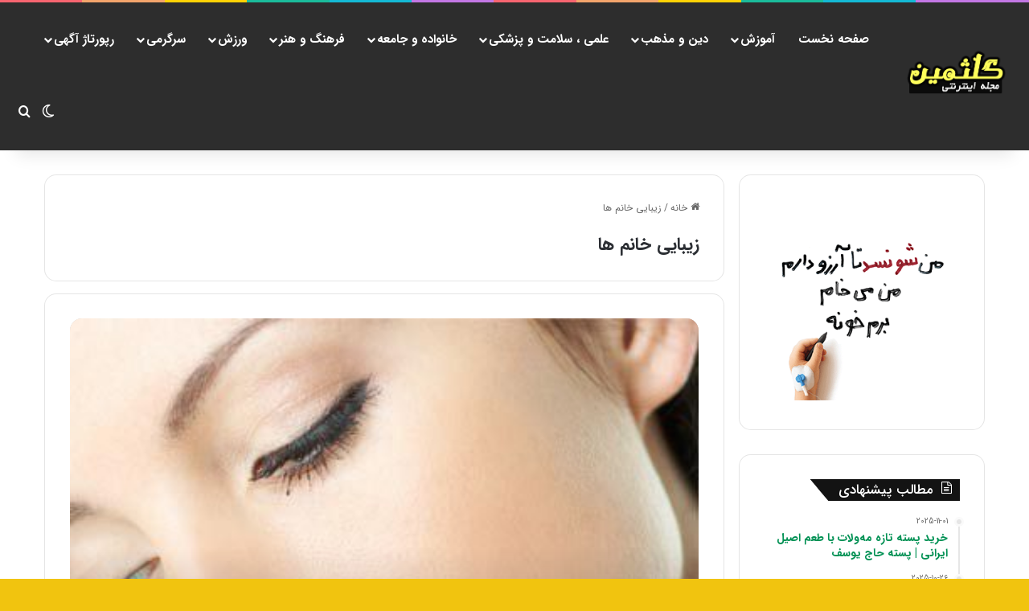

--- FILE ---
content_type: text/html; charset=UTF-8
request_url: https://golsamin.ir/tag/%D8%B2%DB%8C%D8%A8%D8%A7%DB%8C%DB%8C-%D8%AE%D8%A7%D9%86%D9%85-%D9%87%D8%A7/
body_size: 18317
content:
<!DOCTYPE html>
<html dir="rtl" lang="fa-IR" class="" data-skin="light" prefix="og: https://ogp.me/ns#">
<head>
	<meta charset="UTF-8" />
	<link rel="profile" href="https://gmpg.org/xfn/11" />
		<style>img:is([sizes="auto" i], [sizes^="auto," i]) { contain-intrinsic-size: 3000px 1500px }</style>
	
<!-- بهینه‌سازی موتور جستجو توسط Rank Math - https://rankmath.com/ -->
<title>زیبایی خانم ها | مجله اینترنتی گلثمین</title>
<meta name="robots" content="follow, index, max-snippet:-1, max-video-preview:-1, max-image-preview:large"/>
<link rel="canonical" href="https://golsamin.ir/tag/%d8%b2%db%8c%d8%a8%d8%a7%db%8c%db%8c-%d8%ae%d8%a7%d9%86%d9%85-%d9%87%d8%a7/" />
<meta property="og:locale" content="fa_IR" />
<meta property="og:type" content="article" />
<meta property="og:title" content="زیبایی خانم ها | مجله اینترنتی گلثمین" />
<meta property="og:url" content="https://golsamin.ir/tag/%d8%b2%db%8c%d8%a8%d8%a7%db%8c%db%8c-%d8%ae%d8%a7%d9%86%d9%85-%d9%87%d8%a7/" />
<meta property="og:site_name" content="مجله اینترنتی گلثمین" />
<meta name="twitter:card" content="summary_large_image" />
<meta name="twitter:title" content="زیبایی خانم ها | مجله اینترنتی گلثمین" />
<meta name="twitter:label1" content="نوشته‌ها" />
<meta name="twitter:data1" content="1" />
<!-- /افزونه سئو ورپرس Rank Math -->

<link rel="alternate" type="application/rss+xml" title="مجله اینترنتی گلثمین &raquo; خوراک" href="https://golsamin.ir/feed/" />
<link rel="alternate" type="application/rss+xml" title="مجله اینترنتی گلثمین &raquo; خوراک دیدگاه‌ها" href="https://golsamin.ir/comments/feed/" />
		<script type="text/javascript">
			try {
				if( 'undefined' != typeof localStorage ){
					var tieSkin = localStorage.getItem('tie-skin');
				}

				
				var html = document.getElementsByTagName('html')[0].classList,
						htmlSkin = 'light';

				if( html.contains('dark-skin') ){
					htmlSkin = 'dark';
				}

				if( tieSkin != null && tieSkin != htmlSkin ){
					html.add('tie-skin-inverted');
					var tieSkinInverted = true;
				}

				if( tieSkin == 'dark' ){
					html.add('dark-skin');
				}
				else if( tieSkin == 'light' ){
					html.remove( 'dark-skin' );
				}
				
			} catch(e) { console.log( e ) }

		</script>
		<link rel="alternate" type="application/rss+xml" title="مجله اینترنتی گلثمین &raquo; زیبایی خانم ها خوراک برچسب" href="https://golsamin.ir/tag/%d8%b2%db%8c%d8%a8%d8%a7%db%8c%db%8c-%d8%ae%d8%a7%d9%86%d9%85-%d9%87%d8%a7/feed/" />

		<style type="text/css">
			:root{				
			--tie-preset-gradient-1: linear-gradient(135deg, rgba(6, 147, 227, 1) 0%, rgb(155, 81, 224) 100%);
			--tie-preset-gradient-2: linear-gradient(135deg, rgb(122, 220, 180) 0%, rgb(0, 208, 130) 100%);
			--tie-preset-gradient-3: linear-gradient(135deg, rgba(252, 185, 0, 1) 0%, rgba(255, 105, 0, 1) 100%);
			--tie-preset-gradient-4: linear-gradient(135deg, rgba(255, 105, 0, 1) 0%, rgb(207, 46, 46) 100%);
			--tie-preset-gradient-5: linear-gradient(135deg, rgb(238, 238, 238) 0%, rgb(169, 184, 195) 100%);
			--tie-preset-gradient-6: linear-gradient(135deg, rgb(74, 234, 220) 0%, rgb(151, 120, 209) 20%, rgb(207, 42, 186) 40%, rgb(238, 44, 130) 60%, rgb(251, 105, 98) 80%, rgb(254, 248, 76) 100%);
			--tie-preset-gradient-7: linear-gradient(135deg, rgb(255, 206, 236) 0%, rgb(152, 150, 240) 100%);
			--tie-preset-gradient-8: linear-gradient(135deg, rgb(254, 205, 165) 0%, rgb(254, 45, 45) 50%, rgb(107, 0, 62) 100%);
			--tie-preset-gradient-9: linear-gradient(135deg, rgb(255, 203, 112) 0%, rgb(199, 81, 192) 50%, rgb(65, 88, 208) 100%);
			--tie-preset-gradient-10: linear-gradient(135deg, rgb(255, 245, 203) 0%, rgb(182, 227, 212) 50%, rgb(51, 167, 181) 100%);
			--tie-preset-gradient-11: linear-gradient(135deg, rgb(202, 248, 128) 0%, rgb(113, 206, 126) 100%);
			--tie-preset-gradient-12: linear-gradient(135deg, rgb(2, 3, 129) 0%, rgb(40, 116, 252) 100%);
			--tie-preset-gradient-13: linear-gradient(135deg, #4D34FA, #ad34fa);
			--tie-preset-gradient-14: linear-gradient(135deg, #0057FF, #31B5FF);
			--tie-preset-gradient-15: linear-gradient(135deg, #FF007A, #FF81BD);
			--tie-preset-gradient-16: linear-gradient(135deg, #14111E, #4B4462);
			--tie-preset-gradient-17: linear-gradient(135deg, #F32758, #FFC581);

			
					--main-nav-background: #1f2024;
					--main-nav-secondry-background: rgba(0,0,0,0.2);
					--main-nav-primary-color: #0088ff;
					--main-nav-contrast-primary-color: #FFFFFF;
					--main-nav-text-color: #FFFFFF;
					--main-nav-secondry-text-color: rgba(225,255,255,0.5);
					--main-nav-main-border-color: rgba(255,255,255,0.07);
					--main-nav-secondry-border-color: rgba(255,255,255,0.04);
				--tie-buttons-radius: 8px;
			}
		</style>
	<meta name="viewport" content="width=device-width, initial-scale=1.0" /><script type="text/javascript">
/* <![CDATA[ */
window._wpemojiSettings = {"baseUrl":"https:\/\/s.w.org\/images\/core\/emoji\/16.0.1\/72x72\/","ext":".png","svgUrl":"https:\/\/s.w.org\/images\/core\/emoji\/16.0.1\/svg\/","svgExt":".svg","source":{"concatemoji":"https:\/\/golsamin.ir\/wp-includes\/js\/wp-emoji-release.min.js?ver=6.8.3"}};
/*! This file is auto-generated */
!function(s,n){var o,i,e;function c(e){try{var t={supportTests:e,timestamp:(new Date).valueOf()};sessionStorage.setItem(o,JSON.stringify(t))}catch(e){}}function p(e,t,n){e.clearRect(0,0,e.canvas.width,e.canvas.height),e.fillText(t,0,0);var t=new Uint32Array(e.getImageData(0,0,e.canvas.width,e.canvas.height).data),a=(e.clearRect(0,0,e.canvas.width,e.canvas.height),e.fillText(n,0,0),new Uint32Array(e.getImageData(0,0,e.canvas.width,e.canvas.height).data));return t.every(function(e,t){return e===a[t]})}function u(e,t){e.clearRect(0,0,e.canvas.width,e.canvas.height),e.fillText(t,0,0);for(var n=e.getImageData(16,16,1,1),a=0;a<n.data.length;a++)if(0!==n.data[a])return!1;return!0}function f(e,t,n,a){switch(t){case"flag":return n(e,"\ud83c\udff3\ufe0f\u200d\u26a7\ufe0f","\ud83c\udff3\ufe0f\u200b\u26a7\ufe0f")?!1:!n(e,"\ud83c\udde8\ud83c\uddf6","\ud83c\udde8\u200b\ud83c\uddf6")&&!n(e,"\ud83c\udff4\udb40\udc67\udb40\udc62\udb40\udc65\udb40\udc6e\udb40\udc67\udb40\udc7f","\ud83c\udff4\u200b\udb40\udc67\u200b\udb40\udc62\u200b\udb40\udc65\u200b\udb40\udc6e\u200b\udb40\udc67\u200b\udb40\udc7f");case"emoji":return!a(e,"\ud83e\udedf")}return!1}function g(e,t,n,a){var r="undefined"!=typeof WorkerGlobalScope&&self instanceof WorkerGlobalScope?new OffscreenCanvas(300,150):s.createElement("canvas"),o=r.getContext("2d",{willReadFrequently:!0}),i=(o.textBaseline="top",o.font="600 32px Arial",{});return e.forEach(function(e){i[e]=t(o,e,n,a)}),i}function t(e){var t=s.createElement("script");t.src=e,t.defer=!0,s.head.appendChild(t)}"undefined"!=typeof Promise&&(o="wpEmojiSettingsSupports",i=["flag","emoji"],n.supports={everything:!0,everythingExceptFlag:!0},e=new Promise(function(e){s.addEventListener("DOMContentLoaded",e,{once:!0})}),new Promise(function(t){var n=function(){try{var e=JSON.parse(sessionStorage.getItem(o));if("object"==typeof e&&"number"==typeof e.timestamp&&(new Date).valueOf()<e.timestamp+604800&&"object"==typeof e.supportTests)return e.supportTests}catch(e){}return null}();if(!n){if("undefined"!=typeof Worker&&"undefined"!=typeof OffscreenCanvas&&"undefined"!=typeof URL&&URL.createObjectURL&&"undefined"!=typeof Blob)try{var e="postMessage("+g.toString()+"("+[JSON.stringify(i),f.toString(),p.toString(),u.toString()].join(",")+"));",a=new Blob([e],{type:"text/javascript"}),r=new Worker(URL.createObjectURL(a),{name:"wpTestEmojiSupports"});return void(r.onmessage=function(e){c(n=e.data),r.terminate(),t(n)})}catch(e){}c(n=g(i,f,p,u))}t(n)}).then(function(e){for(var t in e)n.supports[t]=e[t],n.supports.everything=n.supports.everything&&n.supports[t],"flag"!==t&&(n.supports.everythingExceptFlag=n.supports.everythingExceptFlag&&n.supports[t]);n.supports.everythingExceptFlag=n.supports.everythingExceptFlag&&!n.supports.flag,n.DOMReady=!1,n.readyCallback=function(){n.DOMReady=!0}}).then(function(){return e}).then(function(){var e;n.supports.everything||(n.readyCallback(),(e=n.source||{}).concatemoji?t(e.concatemoji):e.wpemoji&&e.twemoji&&(t(e.twemoji),t(e.wpemoji)))}))}((window,document),window._wpemojiSettings);
/* ]]> */
</script>
<style id='wp-emoji-styles-inline-css' type='text/css'>

	img.wp-smiley, img.emoji {
		display: inline !important;
		border: none !important;
		box-shadow: none !important;
		height: 1em !important;
		width: 1em !important;
		margin: 0 0.07em !important;
		vertical-align: -0.1em !important;
		background: none !important;
		padding: 0 !important;
	}
</style>
<link rel='stylesheet' id='wp-block-library-rtl-css' href='https://golsamin.ir/wp-includes/css/dist/block-library/style-rtl.min.css?ver=6.8.3' type='text/css' media='all' />
<style id='wp-block-library-theme-inline-css' type='text/css'>
.wp-block-audio :where(figcaption){color:#555;font-size:13px;text-align:center}.is-dark-theme .wp-block-audio :where(figcaption){color:#ffffffa6}.wp-block-audio{margin:0 0 1em}.wp-block-code{border:1px solid #ccc;border-radius:4px;font-family:Menlo,Consolas,monaco,monospace;padding:.8em 1em}.wp-block-embed :where(figcaption){color:#555;font-size:13px;text-align:center}.is-dark-theme .wp-block-embed :where(figcaption){color:#ffffffa6}.wp-block-embed{margin:0 0 1em}.blocks-gallery-caption{color:#555;font-size:13px;text-align:center}.is-dark-theme .blocks-gallery-caption{color:#ffffffa6}:root :where(.wp-block-image figcaption){color:#555;font-size:13px;text-align:center}.is-dark-theme :root :where(.wp-block-image figcaption){color:#ffffffa6}.wp-block-image{margin:0 0 1em}.wp-block-pullquote{border-bottom:4px solid;border-top:4px solid;color:currentColor;margin-bottom:1.75em}.wp-block-pullquote cite,.wp-block-pullquote footer,.wp-block-pullquote__citation{color:currentColor;font-size:.8125em;font-style:normal;text-transform:uppercase}.wp-block-quote{border-left:.25em solid;margin:0 0 1.75em;padding-left:1em}.wp-block-quote cite,.wp-block-quote footer{color:currentColor;font-size:.8125em;font-style:normal;position:relative}.wp-block-quote:where(.has-text-align-right){border-left:none;border-right:.25em solid;padding-left:0;padding-right:1em}.wp-block-quote:where(.has-text-align-center){border:none;padding-left:0}.wp-block-quote.is-large,.wp-block-quote.is-style-large,.wp-block-quote:where(.is-style-plain){border:none}.wp-block-search .wp-block-search__label{font-weight:700}.wp-block-search__button{border:1px solid #ccc;padding:.375em .625em}:where(.wp-block-group.has-background){padding:1.25em 2.375em}.wp-block-separator.has-css-opacity{opacity:.4}.wp-block-separator{border:none;border-bottom:2px solid;margin-left:auto;margin-right:auto}.wp-block-separator.has-alpha-channel-opacity{opacity:1}.wp-block-separator:not(.is-style-wide):not(.is-style-dots){width:100px}.wp-block-separator.has-background:not(.is-style-dots){border-bottom:none;height:1px}.wp-block-separator.has-background:not(.is-style-wide):not(.is-style-dots){height:2px}.wp-block-table{margin:0 0 1em}.wp-block-table td,.wp-block-table th{word-break:normal}.wp-block-table :where(figcaption){color:#555;font-size:13px;text-align:center}.is-dark-theme .wp-block-table :where(figcaption){color:#ffffffa6}.wp-block-video :where(figcaption){color:#555;font-size:13px;text-align:center}.is-dark-theme .wp-block-video :where(figcaption){color:#ffffffa6}.wp-block-video{margin:0 0 1em}:root :where(.wp-block-template-part.has-background){margin-bottom:0;margin-top:0;padding:1.25em 2.375em}
</style>
<style id='classic-theme-styles-inline-css' type='text/css'>
/*! This file is auto-generated */
.wp-block-button__link{color:#fff;background-color:#32373c;border-radius:9999px;box-shadow:none;text-decoration:none;padding:calc(.667em + 2px) calc(1.333em + 2px);font-size:1.125em}.wp-block-file__button{background:#32373c;color:#fff;text-decoration:none}
</style>
<style id='global-styles-inline-css' type='text/css'>
:root{--wp--preset--aspect-ratio--square: 1;--wp--preset--aspect-ratio--4-3: 4/3;--wp--preset--aspect-ratio--3-4: 3/4;--wp--preset--aspect-ratio--3-2: 3/2;--wp--preset--aspect-ratio--2-3: 2/3;--wp--preset--aspect-ratio--16-9: 16/9;--wp--preset--aspect-ratio--9-16: 9/16;--wp--preset--color--black: #000000;--wp--preset--color--cyan-bluish-gray: #abb8c3;--wp--preset--color--white: #ffffff;--wp--preset--color--pale-pink: #f78da7;--wp--preset--color--vivid-red: #cf2e2e;--wp--preset--color--luminous-vivid-orange: #ff6900;--wp--preset--color--luminous-vivid-amber: #fcb900;--wp--preset--color--light-green-cyan: #7bdcb5;--wp--preset--color--vivid-green-cyan: #00d084;--wp--preset--color--pale-cyan-blue: #8ed1fc;--wp--preset--color--vivid-cyan-blue: #0693e3;--wp--preset--color--vivid-purple: #9b51e0;--wp--preset--color--global-color: #f78d02;--wp--preset--gradient--vivid-cyan-blue-to-vivid-purple: linear-gradient(135deg,rgba(6,147,227,1) 0%,rgb(155,81,224) 100%);--wp--preset--gradient--light-green-cyan-to-vivid-green-cyan: linear-gradient(135deg,rgb(122,220,180) 0%,rgb(0,208,130) 100%);--wp--preset--gradient--luminous-vivid-amber-to-luminous-vivid-orange: linear-gradient(135deg,rgba(252,185,0,1) 0%,rgba(255,105,0,1) 100%);--wp--preset--gradient--luminous-vivid-orange-to-vivid-red: linear-gradient(135deg,rgba(255,105,0,1) 0%,rgb(207,46,46) 100%);--wp--preset--gradient--very-light-gray-to-cyan-bluish-gray: linear-gradient(135deg,rgb(238,238,238) 0%,rgb(169,184,195) 100%);--wp--preset--gradient--cool-to-warm-spectrum: linear-gradient(135deg,rgb(74,234,220) 0%,rgb(151,120,209) 20%,rgb(207,42,186) 40%,rgb(238,44,130) 60%,rgb(251,105,98) 80%,rgb(254,248,76) 100%);--wp--preset--gradient--blush-light-purple: linear-gradient(135deg,rgb(255,206,236) 0%,rgb(152,150,240) 100%);--wp--preset--gradient--blush-bordeaux: linear-gradient(135deg,rgb(254,205,165) 0%,rgb(254,45,45) 50%,rgb(107,0,62) 100%);--wp--preset--gradient--luminous-dusk: linear-gradient(135deg,rgb(255,203,112) 0%,rgb(199,81,192) 50%,rgb(65,88,208) 100%);--wp--preset--gradient--pale-ocean: linear-gradient(135deg,rgb(255,245,203) 0%,rgb(182,227,212) 50%,rgb(51,167,181) 100%);--wp--preset--gradient--electric-grass: linear-gradient(135deg,rgb(202,248,128) 0%,rgb(113,206,126) 100%);--wp--preset--gradient--midnight: linear-gradient(135deg,rgb(2,3,129) 0%,rgb(40,116,252) 100%);--wp--preset--font-size--small: 13px;--wp--preset--font-size--medium: 20px;--wp--preset--font-size--large: 36px;--wp--preset--font-size--x-large: 42px;--wp--preset--spacing--20: 0.44rem;--wp--preset--spacing--30: 0.67rem;--wp--preset--spacing--40: 1rem;--wp--preset--spacing--50: 1.5rem;--wp--preset--spacing--60: 2.25rem;--wp--preset--spacing--70: 3.38rem;--wp--preset--spacing--80: 5.06rem;--wp--preset--shadow--natural: 6px 6px 9px rgba(0, 0, 0, 0.2);--wp--preset--shadow--deep: 12px 12px 50px rgba(0, 0, 0, 0.4);--wp--preset--shadow--sharp: 6px 6px 0px rgba(0, 0, 0, 0.2);--wp--preset--shadow--outlined: 6px 6px 0px -3px rgba(255, 255, 255, 1), 6px 6px rgba(0, 0, 0, 1);--wp--preset--shadow--crisp: 6px 6px 0px rgba(0, 0, 0, 1);}:where(.is-layout-flex){gap: 0.5em;}:where(.is-layout-grid){gap: 0.5em;}body .is-layout-flex{display: flex;}.is-layout-flex{flex-wrap: wrap;align-items: center;}.is-layout-flex > :is(*, div){margin: 0;}body .is-layout-grid{display: grid;}.is-layout-grid > :is(*, div){margin: 0;}:where(.wp-block-columns.is-layout-flex){gap: 2em;}:where(.wp-block-columns.is-layout-grid){gap: 2em;}:where(.wp-block-post-template.is-layout-flex){gap: 1.25em;}:where(.wp-block-post-template.is-layout-grid){gap: 1.25em;}.has-black-color{color: var(--wp--preset--color--black) !important;}.has-cyan-bluish-gray-color{color: var(--wp--preset--color--cyan-bluish-gray) !important;}.has-white-color{color: var(--wp--preset--color--white) !important;}.has-pale-pink-color{color: var(--wp--preset--color--pale-pink) !important;}.has-vivid-red-color{color: var(--wp--preset--color--vivid-red) !important;}.has-luminous-vivid-orange-color{color: var(--wp--preset--color--luminous-vivid-orange) !important;}.has-luminous-vivid-amber-color{color: var(--wp--preset--color--luminous-vivid-amber) !important;}.has-light-green-cyan-color{color: var(--wp--preset--color--light-green-cyan) !important;}.has-vivid-green-cyan-color{color: var(--wp--preset--color--vivid-green-cyan) !important;}.has-pale-cyan-blue-color{color: var(--wp--preset--color--pale-cyan-blue) !important;}.has-vivid-cyan-blue-color{color: var(--wp--preset--color--vivid-cyan-blue) !important;}.has-vivid-purple-color{color: var(--wp--preset--color--vivid-purple) !important;}.has-black-background-color{background-color: var(--wp--preset--color--black) !important;}.has-cyan-bluish-gray-background-color{background-color: var(--wp--preset--color--cyan-bluish-gray) !important;}.has-white-background-color{background-color: var(--wp--preset--color--white) !important;}.has-pale-pink-background-color{background-color: var(--wp--preset--color--pale-pink) !important;}.has-vivid-red-background-color{background-color: var(--wp--preset--color--vivid-red) !important;}.has-luminous-vivid-orange-background-color{background-color: var(--wp--preset--color--luminous-vivid-orange) !important;}.has-luminous-vivid-amber-background-color{background-color: var(--wp--preset--color--luminous-vivid-amber) !important;}.has-light-green-cyan-background-color{background-color: var(--wp--preset--color--light-green-cyan) !important;}.has-vivid-green-cyan-background-color{background-color: var(--wp--preset--color--vivid-green-cyan) !important;}.has-pale-cyan-blue-background-color{background-color: var(--wp--preset--color--pale-cyan-blue) !important;}.has-vivid-cyan-blue-background-color{background-color: var(--wp--preset--color--vivid-cyan-blue) !important;}.has-vivid-purple-background-color{background-color: var(--wp--preset--color--vivid-purple) !important;}.has-black-border-color{border-color: var(--wp--preset--color--black) !important;}.has-cyan-bluish-gray-border-color{border-color: var(--wp--preset--color--cyan-bluish-gray) !important;}.has-white-border-color{border-color: var(--wp--preset--color--white) !important;}.has-pale-pink-border-color{border-color: var(--wp--preset--color--pale-pink) !important;}.has-vivid-red-border-color{border-color: var(--wp--preset--color--vivid-red) !important;}.has-luminous-vivid-orange-border-color{border-color: var(--wp--preset--color--luminous-vivid-orange) !important;}.has-luminous-vivid-amber-border-color{border-color: var(--wp--preset--color--luminous-vivid-amber) !important;}.has-light-green-cyan-border-color{border-color: var(--wp--preset--color--light-green-cyan) !important;}.has-vivid-green-cyan-border-color{border-color: var(--wp--preset--color--vivid-green-cyan) !important;}.has-pale-cyan-blue-border-color{border-color: var(--wp--preset--color--pale-cyan-blue) !important;}.has-vivid-cyan-blue-border-color{border-color: var(--wp--preset--color--vivid-cyan-blue) !important;}.has-vivid-purple-border-color{border-color: var(--wp--preset--color--vivid-purple) !important;}.has-vivid-cyan-blue-to-vivid-purple-gradient-background{background: var(--wp--preset--gradient--vivid-cyan-blue-to-vivid-purple) !important;}.has-light-green-cyan-to-vivid-green-cyan-gradient-background{background: var(--wp--preset--gradient--light-green-cyan-to-vivid-green-cyan) !important;}.has-luminous-vivid-amber-to-luminous-vivid-orange-gradient-background{background: var(--wp--preset--gradient--luminous-vivid-amber-to-luminous-vivid-orange) !important;}.has-luminous-vivid-orange-to-vivid-red-gradient-background{background: var(--wp--preset--gradient--luminous-vivid-orange-to-vivid-red) !important;}.has-very-light-gray-to-cyan-bluish-gray-gradient-background{background: var(--wp--preset--gradient--very-light-gray-to-cyan-bluish-gray) !important;}.has-cool-to-warm-spectrum-gradient-background{background: var(--wp--preset--gradient--cool-to-warm-spectrum) !important;}.has-blush-light-purple-gradient-background{background: var(--wp--preset--gradient--blush-light-purple) !important;}.has-blush-bordeaux-gradient-background{background: var(--wp--preset--gradient--blush-bordeaux) !important;}.has-luminous-dusk-gradient-background{background: var(--wp--preset--gradient--luminous-dusk) !important;}.has-pale-ocean-gradient-background{background: var(--wp--preset--gradient--pale-ocean) !important;}.has-electric-grass-gradient-background{background: var(--wp--preset--gradient--electric-grass) !important;}.has-midnight-gradient-background{background: var(--wp--preset--gradient--midnight) !important;}.has-small-font-size{font-size: var(--wp--preset--font-size--small) !important;}.has-medium-font-size{font-size: var(--wp--preset--font-size--medium) !important;}.has-large-font-size{font-size: var(--wp--preset--font-size--large) !important;}.has-x-large-font-size{font-size: var(--wp--preset--font-size--x-large) !important;}
:where(.wp-block-post-template.is-layout-flex){gap: 1.25em;}:where(.wp-block-post-template.is-layout-grid){gap: 1.25em;}
:where(.wp-block-columns.is-layout-flex){gap: 2em;}:where(.wp-block-columns.is-layout-grid){gap: 2em;}
:root :where(.wp-block-pullquote){font-size: 1.5em;line-height: 1.6;}
</style>
<link rel='stylesheet' id='kk-star-ratings-css' href='https://golsamin.ir/wp-content/plugins/kk-star-ratings/src/core/public/css/kk-star-ratings.min.css?ver=5.4.10.2' type='text/css' media='all' />
<link rel='stylesheet' id='tie-css-base-css' href='https://golsamin.ir/wp-content/themes/jannah/assets/css/base.min.css?ver=7.6.0' type='text/css' media='all' />
<link rel='stylesheet' id='tie-css-styles-css' href='https://golsamin.ir/wp-content/themes/jannah/assets/css/style.min.css?ver=7.6.0' type='text/css' media='all' />
<link rel='stylesheet' id='tie-css-widgets-css' href='https://golsamin.ir/wp-content/themes/jannah/assets/css/widgets.min.css?ver=7.6.0' type='text/css' media='all' />
<link rel='stylesheet' id='tie-css-helpers-css' href='https://golsamin.ir/wp-content/themes/jannah/assets/css/helpers.min.css?ver=7.6.0' type='text/css' media='all' />
<link rel='stylesheet' id='tie-fontawesome5-css' href='https://golsamin.ir/wp-content/themes/jannah/assets/css/fontawesome.css?ver=7.6.0' type='text/css' media='all' />
<link rel='stylesheet' id='tie-css-ilightbox-css' href='https://golsamin.ir/wp-content/themes/jannah/assets/ilightbox/dark-skin/skin.css?ver=7.6.0' type='text/css' media='all' />
<style id='tie-css-ilightbox-inline-css' type='text/css'>
body{font-size: 15px;}#logo.text-logo .logo-text{font-size: 25px;}#top-nav .top-menu > ul > li > a{font-size: 15px;}#main-nav .main-menu > ul > li > a{font-size: 15px;}#mobile-menu li a{font-size: 15px;}.breaking .breaking-title{font-size: 14px;}.ticker-wrapper .ticker-content{font-size: 14px;}body .button,body [type="submit"]{font-size: 15px;}#breadcrumb{font-size: 12px;}.post-cat{font-size: 16px;}.entry-header h1.entry-title{font-size: 22px;font-weight: 700;}h1.page-title{font-size: 22px;font-weight: 700;}#the-post .entry-content,#the-post .entry-content p{font-size: 16px;font-weight: 400;}.entry h1{font-size: 20px;font-weight: 600;}.entry h2{font-size: 20px;font-weight: 600;}.entry h3{font-size: 20px;font-weight: 600;text-transform: uppercase;}.entry h4{font-size: 18px;font-weight: 600;}.entry h5{font-size: 18px;}.entry h6{font-size: 17px;}#tie-wrapper .widget-title .the-subtitle,#tie-wrapper #comments-title,#tie-wrapper .comment-reply-title,#tie-wrapper .woocommerce-tabs .panel h2,#tie-wrapper .related.products h2,#tie-wrapper #bbpress-forums #new-post > fieldset.bbp-form > legend,#tie-wrapper .entry-content .review-box-header{font-size: 17px;font-weight: 500;}#tie-wrapper .media-page-layout .thumb-title,#tie-wrapper .mag-box.full-width-img-news-box .posts-items>li .post-title,#tie-wrapper .miscellaneous-box .posts-items>li:first-child .post-title,#tie-wrapper .big-thumb-left-box .posts-items li:first-child .post-title{font-size: 15px;}#tie-wrapper .mag-box.wide-post-box .posts-items>li:nth-child(n) .post-title,#tie-wrapper .mag-box.big-post-left-box li:first-child .post-title,#tie-wrapper .mag-box.big-post-top-box li:first-child .post-title,#tie-wrapper .mag-box.half-box li:first-child .post-title,#tie-wrapper .mag-box.big-posts-box .posts-items>li:nth-child(n) .post-title,#tie-wrapper .mag-box.mini-posts-box .posts-items>li:nth-child(n) .post-title,#tie-wrapper .mag-box.latest-poroducts-box .products .product h2{font-size: 15px;font-weight: 600;}#tie-wrapper .mag-box.big-post-left-box li:not(:first-child) .post-title,#tie-wrapper .mag-box.big-post-top-box li:not(:first-child) .post-title,#tie-wrapper .mag-box.half-box li:not(:first-child) .post-title,#tie-wrapper .mag-box.big-thumb-left-box li:not(:first-child) .post-title,#tie-wrapper .mag-box.scrolling-box .slide .post-title,#tie-wrapper .mag-box.miscellaneous-box li:not(:first-child) .post-title{font-size: 16px;font-weight: 500;}@media (min-width: 992px){.full-width .fullwidth-slider-wrapper .thumb-overlay .thumb-content .thumb-title,.full-width .wide-next-prev-slider-wrapper .thumb-overlay .thumb-content .thumb-title,.full-width .wide-slider-with-navfor-wrapper .thumb-overlay .thumb-content .thumb-title,.full-width .boxed-slider-wrapper .thumb-overlay .thumb-title{font-size: 14px;}}@media (min-width: 992px){.has-sidebar .fullwidth-slider-wrapper .thumb-overlay .thumb-content .thumb-title,.has-sidebar .wide-next-prev-slider-wrapper .thumb-overlay .thumb-content .thumb-title,.has-sidebar .wide-slider-with-navfor-wrapper .thumb-overlay .thumb-content .thumb-title,.has-sidebar .boxed-slider-wrapper .thumb-overlay .thumb-title{font-size: 14px;}}@media (min-width: 768px){#tie-wrapper .main-slider.grid-3-slides .slide .grid-item:nth-child(1) .thumb-title,#tie-wrapper .main-slider.grid-5-first-big .slide .grid-item:nth-child(1) .thumb-title,#tie-wrapper .main-slider.grid-5-big-centerd .slide .grid-item:nth-child(1) .thumb-title,#tie-wrapper .main-slider.grid-4-big-first-half-second .slide .grid-item:nth-child(1) .thumb-title,#tie-wrapper .main-slider.grid-2-big .thumb-overlay .thumb-title,#tie-wrapper .wide-slider-three-slids-wrapper .thumb-title{font-size: 14px;}}@media (min-width: 768px){#tie-wrapper .boxed-slider-three-slides-wrapper .slide .thumb-title,#tie-wrapper .grid-3-slides .slide .grid-item:nth-child(n+2) .thumb-title,#tie-wrapper .grid-5-first-big .slide .grid-item:nth-child(n+2) .thumb-title,#tie-wrapper .grid-5-big-centerd .slide .grid-item:nth-child(n+2) .thumb-title,#tie-wrapper .grid-4-big-first-half-second .slide .grid-item:nth-child(n+2) .thumb-title,#tie-wrapper .grid-5-in-rows .grid-item:nth-child(n) .thumb-overlay .thumb-title,#tie-wrapper .main-slider.grid-4-slides .thumb-overlay .thumb-title,#tie-wrapper .grid-6-slides .thumb-overlay .thumb-title,#tie-wrapper .boxed-four-taller-slider .slide .thumb-title{font-size: 15px;font-weight: 600;}}#tie-body{background-color: #f1c40f;background-image: -webkit-linear-gradient(45deg,#f1c40f,#2ecc71);background-image: linear-gradient(45deg,#f1c40f,#2ecc71);background-image: url(https://golsamin.ir/wp-content/themes/jannah/assets/images/patterns/body-bg8.png);}:root:root{--brand-color: #f78d02;--dark-brand-color: #c55b00;--bright-color: #FFFFFF;--base-color: #2c2f34;}#reading-position-indicator{box-shadow: 0 0 10px rgba( 247,141,2,0.7);}:root:root{--brand-color: #f78d02;--dark-brand-color: #c55b00;--bright-color: #FFFFFF;--base-color: #2c2f34;}#reading-position-indicator{box-shadow: 0 0 10px rgba( 247,141,2,0.7);}.main-slider .slide-bg,.main-slider .slide{background-position: center center;}a,body .entry a,.dark-skin body .entry a,.comment-list .comment-content a{color: #009154;}#header-notification-bar{background: var( --tie-preset-gradient-13 );}#header-notification-bar{--tie-buttons-color: #FFFFFF;--tie-buttons-border-color: #FFFFFF;--tie-buttons-hover-color: #e1e1e1;--tie-buttons-hover-text: #000000;}#header-notification-bar{--tie-buttons-text: #000000;}#top-nav,#top-nav .sub-menu,#top-nav .comp-sub-menu,#top-nav .ticker-content,#top-nav .ticker-swipe,.top-nav-boxed #top-nav .topbar-wrapper,.top-nav-dark .top-menu ul,#autocomplete-suggestions.search-in-top-nav{background-color : #fbfbfb;}#top-nav *,#autocomplete-suggestions.search-in-top-nav{border-color: rgba( #000000,0.08);}#top-nav .icon-basecloud-bg:after{color: #fbfbfb;}#top-nav a:not(:hover),#top-nav input,#top-nav #search-submit,#top-nav .fa-spinner,#top-nav .dropdown-social-icons li a span,#top-nav .components > li .social-link:not(:hover) span,#autocomplete-suggestions.search-in-top-nav a{color: #838383;}#top-nav input::-moz-placeholder{color: #838383;}#top-nav input:-moz-placeholder{color: #838383;}#top-nav input:-ms-input-placeholder{color: #838383;}#top-nav input::-webkit-input-placeholder{color: #838383;}#top-nav,.search-in-top-nav{--tie-buttons-color: #000000;--tie-buttons-border-color: #000000;--tie-buttons-text: #FFFFFF;--tie-buttons-hover-color: #000000;}#top-nav a:hover,#top-nav .menu li:hover > a,#top-nav .menu > .tie-current-menu > a,#top-nav .components > li:hover > a,#top-nav .components #search-submit:hover,#autocomplete-suggestions.search-in-top-nav .post-title a:hover{color: #000000;}#top-nav,#top-nav .comp-sub-menu,#top-nav .tie-weather-widget{color: #838383;}#autocomplete-suggestions.search-in-top-nav .post-meta,#autocomplete-suggestions.search-in-top-nav .post-meta a:not(:hover){color: rgba( 131,131,131,0.7 );}#top-nav .weather-icon .icon-cloud,#top-nav .weather-icon .icon-basecloud-bg,#top-nav .weather-icon .icon-cloud-behind{color: #838383 !important;}#main-nav,#main-nav .menu-sub-content,#main-nav .comp-sub-menu,#main-nav ul.cats-vertical li a.is-active,#main-nav ul.cats-vertical li a:hover,#autocomplete-suggestions.search-in-main-nav{background-color: #2d2d2d;}#main-nav{border-width: 0;}#theme-header #main-nav:not(.fixed-nav){bottom: 0;}#main-nav .icon-basecloud-bg:after{color: #2d2d2d;}#autocomplete-suggestions.search-in-main-nav{border-color: rgba(255,255,255,0.07);}.main-nav-boxed #main-nav .main-menu-wrapper{border-width: 0;}#main-nav a:not(:hover),#main-nav a.social-link:not(:hover) span,#main-nav .dropdown-social-icons li a span,#autocomplete-suggestions.search-in-main-nav a{color: #ffffff;}.main-nav,.search-in-main-nav{--main-nav-primary-color: #f78d02;--tie-buttons-color: #f78d02;--tie-buttons-border-color: #f78d02;--tie-buttons-text: #FFFFFF;--tie-buttons-hover-color: #d96f00;}#main-nav .mega-links-head:after,#main-nav .cats-horizontal a.is-active,#main-nav .cats-horizontal a:hover,#main-nav .spinner > div{background-color: #f78d02;}#main-nav .menu ul li:hover > a,#main-nav .menu ul li.current-menu-item:not(.mega-link-column) > a,#main-nav .components a:hover,#main-nav .components > li:hover > a,#main-nav #search-submit:hover,#main-nav .cats-vertical a.is-active,#main-nav .cats-vertical a:hover,#main-nav .mega-menu .post-meta a:hover,#main-nav .mega-menu .post-box-title a:hover,#autocomplete-suggestions.search-in-main-nav a:hover,#main-nav .spinner-circle:after{color: #f78d02;}#main-nav .menu > li.tie-current-menu > a,#main-nav .menu > li:hover > a,.theme-header #main-nav .mega-menu .cats-horizontal a.is-active,.theme-header #main-nav .mega-menu .cats-horizontal a:hover{color: #FFFFFF;}#main-nav .menu > li.tie-current-menu > a:before,#main-nav .menu > li:hover > a:before{border-top-color: #FFFFFF;}#main-nav,#main-nav input,#main-nav #search-submit,#main-nav .fa-spinner,#main-nav .comp-sub-menu,#main-nav .tie-weather-widget{color: #aaaaaa;}#main-nav input::-moz-placeholder{color: #aaaaaa;}#main-nav input:-moz-placeholder{color: #aaaaaa;}#main-nav input:-ms-input-placeholder{color: #aaaaaa;}#main-nav input::-webkit-input-placeholder{color: #aaaaaa;}#main-nav .mega-menu .post-meta,#main-nav .mega-menu .post-meta a,#autocomplete-suggestions.search-in-main-nav .post-meta{color: rgba(170,170,170,0.6);}#main-nav .weather-icon .icon-cloud,#main-nav .weather-icon .icon-basecloud-bg,#main-nav .weather-icon .icon-cloud-behind{color: #aaaaaa !important;}#footer{background-color: #333333;}#site-info{background-color: #2e2e2e;}#footer .posts-list-counter .posts-list-items li.widget-post-list:before{border-color: #333333;}#footer .timeline-widget a .date:before{border-color: rgba(51,51,51,0.8);}#footer .footer-boxed-widget-area,#footer textarea,#footer input:not([type=submit]),#footer select,#footer code,#footer kbd,#footer pre,#footer samp,#footer .show-more-button,#footer .slider-links .tie-slider-nav span,#footer #wp-calendar,#footer #wp-calendar tbody td,#footer #wp-calendar thead th,#footer .widget.buddypress .item-options a{border-color: rgba(255,255,255,0.1);}#footer .social-statistics-widget .white-bg li.social-icons-item a,#footer .widget_tag_cloud .tagcloud a,#footer .latest-tweets-widget .slider-links .tie-slider-nav span,#footer .widget_layered_nav_filters a{border-color: rgba(255,255,255,0.1);}#footer .social-statistics-widget .white-bg li:before{background: rgba(255,255,255,0.1);}.site-footer #wp-calendar tbody td{background: rgba(255,255,255,0.02);}#footer .white-bg .social-icons-item a span.followers span,#footer .circle-three-cols .social-icons-item a .followers-num,#footer .circle-three-cols .social-icons-item a .followers-name{color: rgba(255,255,255,0.8);}#footer .timeline-widget ul:before,#footer .timeline-widget a:not(:hover) .date:before{background-color: #151515;}.social-icons-item .custom-link-1-social-icon{background-color: #333 !important;}.social-icons-item .custom-link-1-social-icon span{color: #333;}.tie-cat-47,.tie-cat-item-47 > span{background-color:#a857ff !important;color:#FFFFFF !important;}.tie-cat-47:after{border-top-color:#a857ff !important;}.tie-cat-47:hover{background-color:#8a39e1 !important;}.tie-cat-47:hover:after{border-top-color:#8a39e1 !important;}.tie-cat-1,.tie-cat-item-1 > span{background-color:#6ca803 !important;color:#FFFFFF !important;}.tie-cat-1:after{border-top-color:#6ca803 !important;}.tie-cat-1:hover{background-color:#4e8a00 !important;}.tie-cat-1:hover:after{border-top-color:#4e8a00 !important;}@media (min-width: 1200px){.container{width: auto;}}.boxed-layout #tie-wrapper,.boxed-layout .fixed-nav{max-width: 1630px;}@media (min-width: 1600px){.container,.wide-next-prev-slider-wrapper .slider-main-container{max-width: 1600px;}}@media (min-width: 992px){.sidebar{width: 28%;}.main-content{width: 72%;}}body .mag-box .breaking,body .social-icons-widget .social-icons-item .social-link,body .widget_product_tag_cloud a,body .widget_tag_cloud a,body .post-tags a,body .widget_layered_nav_filters a,body .post-bottom-meta-title,body .post-bottom-meta a,body .post-cat,body .show-more-button,body #instagram-link.is-expanded .follow-button,body .cat-counter a + span,body .mag-box-options .slider-arrow-nav a,body .main-menu .cats-horizontal li a,body #instagram-link.is-compact,body .pages-numbers a,body .pages-nav-item,body .bp-pagination-links .page-numbers,body .fullwidth-area .widget_tag_cloud .tagcloud a,body ul.breaking-news-nav li.jnt-prev,body ul.breaking-news-nav li.jnt-next,body #tie-popup-search-mobile table.gsc-search-box{border-radius: 35px;}body .mag-box ul.breaking-news-nav li{border: 0 !important;}body #instagram-link.is-compact{padding-right: 40px;padding-left: 40px;}body .post-bottom-meta-title,body .post-bottom-meta a,body .more-link{padding-right: 15px;padding-left: 15px;}body #masonry-grid .container-wrapper .post-thumb img{border-radius: 0px;}body .video-thumbnail,body .review-item,body .review-summary,body .user-rate-wrap,body textarea,body input,body select{border-radius: 5px;}body .post-content-slideshow,body #tie-read-next,body .prev-next-post-nav .post-thumb,body .post-thumb img,body .container-wrapper,body .tie-popup-container .container-wrapper,body .widget,body .grid-slider-wrapper .grid-item,body .slider-vertical-navigation .slide,body .boxed-slider:not(.grid-slider-wrapper) .slide,body .buddypress-wrap .activity-list .load-more a,body .buddypress-wrap .activity-list .load-newest a,body .woocommerce .products .product .product-img img,body .woocommerce .products .product .product-img,body .woocommerce .woocommerce-tabs,body .woocommerce div.product .related.products,body .woocommerce div.product .up-sells.products,body .woocommerce .cart_totals,.woocommerce .cross-sells,body .big-thumb-left-box-inner,body .miscellaneous-box .posts-items li:first-child,body .single-big-img,body .masonry-with-spaces .container-wrapper .slide,body .news-gallery-items li .post-thumb,body .scroll-2-box .slide,.magazine1.archive:not(.bbpress) .entry-header-outer,.magazine1.search .entry-header-outer,.magazine1.archive:not(.bbpress) .mag-box .container-wrapper,.magazine1.search .mag-box .container-wrapper,body.magazine1 .entry-header-outer + .mag-box,body .digital-rating-static,body .entry q,body .entry blockquote,body #instagram-link.is-expanded,body.single-post .featured-area,body.post-layout-8 #content,body .footer-boxed-widget-area,body .tie-video-main-slider,body .post-thumb-overlay,body .widget_media_image img,body .stream-item-mag img,body .media-page-layout .post-element{border-radius: 15px;}#subcategories-section .container-wrapper{border-radius: 15px !important;margin-top: 15px !important;border-top-width: 1px !important;}@media (max-width: 767px) {.tie-video-main-slider iframe{border-top-right-radius: 15px;border-top-left-radius: 15px;}}.magazine1.archive:not(.bbpress) .mag-box .container-wrapper,.magazine1.search .mag-box .container-wrapper{margin-top: 15px;border-top-width: 1px;}body .section-wrapper:not(.container-full) .wide-slider-wrapper .slider-main-container,body .section-wrapper:not(.container-full) .wide-slider-three-slids-wrapper{border-radius: 15px;overflow: hidden;}body .wide-slider-nav-wrapper,body .share-buttons-bottom,body .first-post-gradient li:first-child .post-thumb:after,body .scroll-2-box .post-thumb:after{border-bottom-left-radius: 15px;border-bottom-right-radius: 15px;}body .main-menu .menu-sub-content,body .comp-sub-menu{border-bottom-left-radius: 10px;border-bottom-right-radius: 10px;}body.single-post .featured-area{overflow: hidden;}body #check-also-box.check-also-left{border-top-right-radius: 15px;border-bottom-right-radius: 15px;}body #check-also-box.check-also-right{border-top-left-radius: 15px;border-bottom-left-radius: 15px;}body .mag-box .breaking-news-nav li:last-child{border-top-right-radius: 35px;border-bottom-right-radius: 35px;}body .mag-box .breaking-title:before{border-top-right-radius: 35px;border-bottom-right-radius: 35px;}body .tabs li:last-child a,body .full-overlay-title li:not(.no-post-thumb) .block-title-overlay{border-top-left-radius: 15px;}body .center-overlay-title li:not(.no-post-thumb) .block-title-overlay,body .tabs li:first-child a{border-top-right-radius: 15px;}
</style>
<script type="text/javascript" src="https://golsamin.ir/wp-includes/js/jquery/jquery.min.js?ver=3.7.1" id="jquery-core-js"></script>
<script type="text/javascript" src="https://golsamin.ir/wp-includes/js/jquery/jquery-migrate.min.js?ver=3.4.1" id="jquery-migrate-js"></script>
<link rel="https://api.w.org/" href="https://golsamin.ir/wp-json/" /><link rel="alternate" title="JSON" type="application/json" href="https://golsamin.ir/wp-json/wp/v2/tags/776" /><link rel="EditURI" type="application/rsd+xml" title="RSD" href="https://golsamin.ir/xmlrpc.php?rsd" />
<link rel="stylesheet" href="https://golsamin.ir/wp-content/themes/jannah/rtl.css" type="text/css" media="screen" /><meta name="generator" content="WordPress 6.8.3" />
<meta http-equiv="X-UA-Compatible" content="IE=edge"><script>
            !function(e,t,n){e.yektanetAnalyticsObject=n,e[n]=e[n]||function(){e[n].q.push(arguments)},e[n].q=e[n].q||[];var a=t.getElementsByTagName("head")[0],r=new Date,c="https://cdn.yektanet.com/superscript/pUBUz3Wd/native-golsamin.ir-2779/yn_pub.js?v="+r.getFullYear().toString()+"0"+r.getMonth()+"0"+r.getDate()+"0"+r.getHours(),s=t.createElement("link");s.rel="preload",s.as="script",s.href=c,a.appendChild(s);var l=t.createElement("script");l.async=!0,l.src=c,a.appendChild(l)}(window,document,"yektanet");
        </script>
<meta name="theme-color" content="#2d2d2d" /><link rel="icon" href="https://golsamin.ir/wp-content/uploads/2014/09/favicon.ico" sizes="32x32" />
<link rel="icon" href="https://golsamin.ir/wp-content/uploads/2014/09/favicon.ico" sizes="192x192" />
<link rel="apple-touch-icon" href="https://golsamin.ir/wp-content/uploads/2014/09/favicon.ico" />
<meta name="msapplication-TileImage" content="https://golsamin.ir/wp-content/uploads/2014/09/favicon.ico" />
</head>

<body id="tie-body" class="rtl archive tag tag-776 wp-theme-jannah wrapper-has-shadow block-head-4 block-head-6 magazine3 magazine1 is-thumb-overlay-disabled is-desktop is-header-layout-4 sidebar-right has-sidebar">



<div class="background-overlay">

	<div id="tie-container" class="site tie-container">

		
		<div id="tie-wrapper">
			<div class="rainbow-line"></div>
<header id="theme-header" class="theme-header header-layout-4 header-layout-1 main-nav-dark main-nav-default-dark main-nav-below no-stream-item has-shadow is-stretch-header has-normal-width-logo mobile-header-default">
	
<div class="main-nav-wrapper">
	<nav id="main-nav"  class="main-nav header-nav menu-style-default menu-style-solid-bg" style="line-height:92px" aria-label="منوی اصلی">
		<div class="container">

			<div class="main-menu-wrapper">

				<div id="mobile-header-components-area_1" class="mobile-header-components"><ul class="components"><li class="mobile-component_search custom-menu-link">
				<a href="#" class="tie-search-trigger-mobile">
					<span class="tie-icon-search tie-search-icon" aria-hidden="true"></span>
					<span class="screen-reader-text">جستجو برای</span>
				</a>
			</li></ul></div>
						<div class="header-layout-1-logo" style="width:150px">
							
		<div id="logo" class="image-logo" style="margin-top: 1px; margin-bottom: 1px;">

			
			<a title="مجله اینترنتی گلثمین" href="https://golsamin.ir/">
				
				<picture class="tie-logo-default tie-logo-picture">
					
					<source class="tie-logo-source-default tie-logo-source" srcset="https://golsamin.ir/wp-content/uploads/2013/08/logosite.png">
					<img class="tie-logo-img-default tie-logo-img" src="https://golsamin.ir/wp-content/uploads/2013/08/logosite.png" alt="مجله اینترنتی گلثمین" width="150" height="90" style="max-height:90px; width: auto;" />
				</picture>
						</a>

			
		</div><!-- #logo /-->

								</div>

						<div id="mobile-header-components-area_2" class="mobile-header-components"><ul class="components"><li class="mobile-component_menu custom-menu-link"><a href="#" id="mobile-menu-icon" class=""><span class="tie-mobile-menu-icon nav-icon is-layout-1"></span><span class="screen-reader-text">منو</span></a></li></ul></div>
				<div id="menu-components-wrap">

					
					<div class="main-menu main-menu-wrap">
						<div id="main-nav-menu" class="main-menu header-menu"><ul id="menu-%d9%85%d9%88%d8%b6%d9%88%d8%b9%d8%a7%d8%aa-%d8%a7%d8%b5%d9%84%db%8c" class="menu"><li id="menu-item-4107" class="menu-item menu-item-type-custom menu-item-object-custom menu-item-home menu-item-4107"><a href="https://golsamin.ir/">صفحه نخست</a></li>
<li id="menu-item-2115" class="menu-item menu-item-type-taxonomy menu-item-object-category menu-item-has-children menu-item-2115"><a href="https://golsamin.ir/amozesh/">آموزش</a>
<ul class="sub-menu menu-sub-content">
	<li id="menu-item-4018" class="menu-item menu-item-type-taxonomy menu-item-object-category menu-item-4018"><a href="https://golsamin.ir/amozesh/arayesh/">آرایش و زیبایی</a></li>
	<li id="menu-item-4019" class="menu-item menu-item-type-taxonomy menu-item-object-category menu-item-4019"><a href="https://golsamin.ir/amozesh/cooking/">آشپزی</a></li>
	<li id="menu-item-4021" class="menu-item menu-item-type-taxonomy menu-item-object-category menu-item-4021"><a href="https://golsamin.ir/amozesh/home/">خانه داری</a></li>
	<li id="menu-item-31538" class="menu-item menu-item-type-taxonomy menu-item-object-category menu-item-31538"><a href="https://golsamin.ir/amozesh/tailoring/">خیاطی</a></li>
	<li id="menu-item-8966" class="menu-item menu-item-type-taxonomy menu-item-object-category menu-item-8966"><a href="https://golsamin.ir/amozesh/decoration/">چیدمان و دکوراسیون</a></li>
	<li id="menu-item-4023" class="menu-item menu-item-type-taxonomy menu-item-object-category menu-item-4023"><a href="https://golsamin.ir/amozesh/candy/">دسر،شیرینی،مربا،نوشیدنی</a></li>
	<li id="menu-item-7429" class="menu-item menu-item-type-taxonomy menu-item-object-category menu-item-7429"><a href="https://golsamin.ir/amozesh/salad/">سالاد و ترشی</a></li>
	<li id="menu-item-4025" class="menu-item menu-item-type-taxonomy menu-item-object-category menu-item-4025"><a href="https://golsamin.ir/amozesh/pc/">کامپیوتر ، موبایل ، اینترنت</a></li>
</ul>
</li>
<li id="menu-item-2118" class="menu-item menu-item-type-taxonomy menu-item-object-category menu-item-has-children menu-item-2118"><a href="https://golsamin.ir/mazhab/">دین و مذهب</a>
<ul class="sub-menu menu-sub-content">
	<li id="menu-item-4034" class="menu-item menu-item-type-taxonomy menu-item-object-category menu-item-4034"><a href="https://golsamin.ir/mazhab/god/">خداشناسی</a></li>
	<li id="menu-item-4039" class="menu-item menu-item-type-taxonomy menu-item-object-category menu-item-4039"><a href="https://golsamin.ir/mazhab/quran/">قرآن</a></li>
	<li id="menu-item-4042" class="menu-item menu-item-type-taxonomy menu-item-object-category menu-item-4042"><a href="https://golsamin.ir/mazhab/peyambaran/">پیامبران</a></li>
	<li id="menu-item-4043" class="menu-item menu-item-type-taxonomy menu-item-object-category menu-item-4043"><a href="https://golsamin.ir/mazhab/14masoom/">چهارده معصوم</a></li>
	<li id="menu-item-4041" class="menu-item menu-item-type-taxonomy menu-item-object-category menu-item-4041"><a href="https://golsamin.ir/mazhab/mahdaviat/">مهدویت</a></li>
	<li id="menu-item-4038" class="menu-item menu-item-type-taxonomy menu-item-object-category menu-item-4038"><a href="https://golsamin.ir/mazhab/%d9%81%d8%a7%d8%b7%d9%85%db%8c%d9%87/">فاطمیه</a></li>
	<li id="menu-item-13075" class="menu-item menu-item-type-taxonomy menu-item-object-category menu-item-13075"><a href="https://golsamin.ir/mazhab/hadith/">حدیث و سخنان بزرگان</a></li>
	<li id="menu-item-4032" class="menu-item menu-item-type-taxonomy menu-item-object-category menu-item-4032"><a href="https://golsamin.ir/mazhab/%d8%a7%d8%ad%da%a9%d8%a7%d9%85-%d8%8c-%d8%a7%d8%b9%d9%85%d8%a7%d9%84-%d9%88-%d8%af%d8%a7%d9%86%d8%b3%d8%aa%d9%86%db%8c-%d9%87%d8%a7%db%8c-%d9%85%d8%b0%d9%87%d8%a8%db%8c/">احکام ، اعمال و دانستنی های مذهبی</a></li>
	<li id="menu-item-13654" class="menu-item menu-item-type-taxonomy menu-item-object-category menu-item-13654"><a href="https://golsamin.ir/mazhab/prayers-ziarat/">ادعیه و زیارات</a></li>
	<li id="menu-item-4040" class="menu-item menu-item-type-taxonomy menu-item-object-category menu-item-4040"><a href="https://golsamin.ir/mazhab/%d9%85%d9%86%d8%a7%d8%b3%d8%a8%d8%aa%db%8c/">مناسبتی</a></li>
	<li id="menu-item-4033" class="menu-item menu-item-type-taxonomy menu-item-object-category menu-item-4033"><a href="https://golsamin.ir/mazhab/%d8%a8%d8%b2%d8%b1%da%af%d8%a7%d9%86-%d9%85%d8%b9%d8%a7%d8%b5%d8%b1/">بزرگان معاصر</a></li>
	<li id="menu-item-4035" class="menu-item menu-item-type-taxonomy menu-item-object-category menu-item-4035"><a href="https://golsamin.ir/mazhab/%d8%b4%d8%ae%d8%b5%db%8c%d8%aa%d9%87%d8%a7%db%8c-%d9%85%d8%b0%d9%87%d8%a8%db%8c/">شخصیتهای مذهبی</a></li>
	<li id="menu-item-4036" class="menu-item menu-item-type-taxonomy menu-item-object-category menu-item-4036"><a href="https://golsamin.ir/mazhab/shahidan/">شهیدان</a></li>
	<li id="menu-item-4037" class="menu-item menu-item-type-taxonomy menu-item-object-category menu-item-4037"><a href="https://golsamin.ir/mazhab/%d8%b4%db%8c%d8%b7%d8%a7%d9%86-%d8%b4%d9%86%d8%a7%d8%b3%db%8c/">شیطان شناسی</a></li>
	<li id="menu-item-2117" class="menu-item menu-item-type-taxonomy menu-item-object-category menu-item-2117"><a href="https://golsamin.ir/mazhab/download/">دانلود</a></li>
</ul>
</li>
<li id="menu-item-2119" class="menu-item menu-item-type-taxonomy menu-item-object-category menu-item-has-children menu-item-2119"><a href="https://golsamin.ir/health/">علمی ، سلامت و پزشکی</a>
<ul class="sub-menu menu-sub-content">
	<li id="menu-item-4044" class="menu-item menu-item-type-taxonomy menu-item-object-category menu-item-4044"><a href="https://golsamin.ir/health/bimari/">بیماری و راه درمان</a></li>
	<li id="menu-item-4047" class="menu-item menu-item-type-taxonomy menu-item-object-category menu-item-4047"><a href="https://golsamin.ir/health/%d8%b1%d9%88%d8%a7%d9%86%d8%b4%d9%86%d8%a7%d8%b3%db%8c/">روانشناسی</a></li>
	<li id="menu-item-4046" class="menu-item menu-item-type-taxonomy menu-item-object-category menu-item-4046"><a href="https://golsamin.ir/health/mavadghazae/">خواص مواد غذایی</a></li>
	<li id="menu-item-4045" class="menu-item menu-item-type-taxonomy menu-item-object-category menu-item-4045"><a href="https://golsamin.ir/health/taghzie/">تغذیه و رژیم</a></li>
	<li id="menu-item-13697" class="menu-item menu-item-type-taxonomy menu-item-object-category menu-item-13697"><a href="https://golsamin.ir/health/traditional-medicine/">طب سنتی</a></li>
	<li id="menu-item-4048" class="menu-item menu-item-type-taxonomy menu-item-object-category menu-item-4048"><a href="https://golsamin.ir/health/temperament/">طبع و مزاج</a></li>
	<li id="menu-item-4062" class="menu-item menu-item-type-taxonomy menu-item-object-category menu-item-4062"><a href="https://golsamin.ir/health/elmi/">دانستنی های علمی و فناوری</a></li>
	<li id="menu-item-13696" class="menu-item menu-item-type-taxonomy menu-item-object-category menu-item-13696"><a href="https://golsamin.ir/health/plants-and-animals/">دانستنیهای گیاهان و حیوانات</a></li>
	<li id="menu-item-4060" class="menu-item menu-item-type-taxonomy menu-item-object-category menu-item-4060"><a href="https://golsamin.ir/health/%d8%af%d8%a7%d9%86%d8%b4%d9%85%d9%86%d8%af%d8%a7%d9%86/">بیوگرافی دانشمندان</a></li>
</ul>
</li>
<li id="menu-item-2116" class="menu-item menu-item-type-taxonomy menu-item-object-category menu-item-has-children menu-item-2116"><a href="https://golsamin.ir/family/">خانواده و جامعه</a>
<ul class="sub-menu menu-sub-content">
	<li id="menu-item-4027" class="menu-item menu-item-type-taxonomy menu-item-object-category menu-item-4027"><a href="https://golsamin.ir/family/wedding/">ازدواج</a></li>
	<li id="menu-item-4028" class="menu-item menu-item-type-taxonomy menu-item-object-category menu-item-4028"><a href="https://golsamin.ir/family/wm/">زناشویی 18+</a></li>
	<li id="menu-item-4031" class="menu-item menu-item-type-taxonomy menu-item-object-category menu-item-4031"><a href="https://golsamin.ir/family/man/">مردان</a></li>
	<li id="menu-item-4029" class="menu-item menu-item-type-taxonomy menu-item-object-category menu-item-4029"><a href="https://golsamin.ir/family/women/">زنان</a></li>
	<li id="menu-item-4030" class="menu-item menu-item-type-taxonomy menu-item-object-category menu-item-4030"><a href="https://golsamin.ir/family/child/">فرزندان</a></li>
	<li id="menu-item-4026" class="menu-item menu-item-type-taxonomy menu-item-object-category menu-item-4026"><a href="https://golsamin.ir/family/%d8%a2%d8%af%d8%a7%d8%a8-%d9%88-%d8%b1%d8%b3%d9%88%d9%85/">آداب و رسوم</a></li>
	<li id="menu-item-4066" class="menu-item menu-item-type-taxonomy menu-item-object-category menu-item-4066"><a href="https://golsamin.ir/family/gardesh/">گردشگری</a></li>
	<li id="menu-item-13171" class="menu-item menu-item-type-taxonomy menu-item-object-category menu-item-13171"><a href="https://golsamin.ir/family/mavara/">ماورای طبیعت</a></li>
	<li id="menu-item-13693" class="menu-item menu-item-type-taxonomy menu-item-object-category menu-item-13693"><a href="https://golsamin.ir/family/secrets-success/">رازهای موفقیت</a></li>
	<li id="menu-item-13694" class="menu-item menu-item-type-taxonomy menu-item-object-category menu-item-13694"><a href="https://golsamin.ir/family/car/">نقد خودرو</a></li>
	<li id="menu-item-4065" class="menu-item menu-item-type-taxonomy menu-item-object-category menu-item-4065"><a href="https://golsamin.ir/family/work/">مشاغل</a></li>
</ul>
</li>
<li id="menu-item-2120" class="menu-item menu-item-type-taxonomy menu-item-object-category menu-item-has-children menu-item-2120"><a href="https://golsamin.ir/art/">فرهنگ و هنر</a>
<ul class="sub-menu menu-sub-content">
	<li id="menu-item-12067" class="menu-item menu-item-type-taxonomy menu-item-object-category menu-item-12067"><a href="https://golsamin.ir/art/%d9%87%d9%86%d8%b1%d9%85%d9%86%d8%af%d8%a7%d9%86/actor/">بیوگرافی و تصاویر بازیگران</a></li>
	<li id="menu-item-9358" class="menu-item menu-item-type-taxonomy menu-item-object-category menu-item-9358"><a href="https://golsamin.ir/art/%d9%87%d9%86%d8%b1%d9%85%d9%86%d8%af%d8%a7%d9%86/singer/">بیوگرافی خوانندگان</a></li>
	<li id="menu-item-9359" class="menu-item menu-item-type-taxonomy menu-item-object-category menu-item-9359"><a href="https://golsamin.ir/art/%d9%87%d9%86%d8%b1%d9%85%d9%86%d8%af%d8%a7%d9%86/shoara/">بیوگرافی شعرا</a></li>
	<li id="menu-item-4052" class="menu-item menu-item-type-taxonomy menu-item-object-category menu-item-4052"><a href="https://golsamin.ir/art/melody/">شعر</a></li>
	<li id="menu-item-4050" class="menu-item menu-item-type-taxonomy menu-item-object-category menu-item-4050"><a href="https://golsamin.ir/art/story/">داستان</a></li>
	<li id="menu-item-4054" class="menu-item menu-item-type-taxonomy menu-item-object-category menu-item-4054"><a href="https://golsamin.ir/art/music/">موسیقی</a></li>
	<li id="menu-item-4049" class="menu-item menu-item-type-taxonomy menu-item-object-category menu-item-4049"><a href="https://golsamin.ir/art/tv/">تلویزیون</a></li>
	<li id="menu-item-4051" class="menu-item menu-item-type-taxonomy menu-item-object-category menu-item-4051"><a href="https://golsamin.ir/art/cinema/">سینما</a></li>
	<li id="menu-item-4053" class="menu-item menu-item-type-taxonomy menu-item-object-category menu-item-4053"><a href="https://golsamin.ir/art/handart/">صنایع دستی</a></li>
	<li id="menu-item-13698" class="menu-item menu-item-type-taxonomy menu-item-object-category menu-item-13698"><a href="https://golsamin.ir/art/proverb/">ضرب المثل و سخنان پند آموز</a></li>
</ul>
</li>
<li id="menu-item-2121" class="menu-item menu-item-type-taxonomy menu-item-object-category menu-item-has-children menu-item-2121"><a href="https://golsamin.ir/sport/">ورزش</a>
<ul class="sub-menu menu-sub-content">
	<li id="menu-item-4056" class="menu-item menu-item-type-taxonomy menu-item-object-category menu-item-4056"><a href="https://golsamin.ir/sport/sportman/">ورزشکاران</a></li>
	<li id="menu-item-4057" class="menu-item menu-item-type-taxonomy menu-item-object-category menu-item-4057"><a href="https://golsamin.ir/sport/%d8%aa%db%8c%d9%85-%d9%87%d8%a7%db%8c-%d9%88%d8%b1%d8%b2%d8%b4%db%8c/">تیم های ورزشی</a></li>
	<li id="menu-item-4058" class="menu-item menu-item-type-taxonomy menu-item-object-category menu-item-4058"><a href="https://golsamin.ir/sport/sports/">رشته های ورزشی</a></li>
	<li id="menu-item-4059" class="menu-item menu-item-type-taxonomy menu-item-object-category menu-item-4059"><a href="https://golsamin.ir/sport/%d8%af%d8%a7%d9%86%d8%b3%d8%aa%d9%86%db%8c-%d9%87%d8%a7-%d9%88-%d8%aa%d9%85%d8%b1%db%8c%d9%86-%d9%87%d8%a7%db%8c-%d9%88%d8%b1%d8%b2%d8%b4%db%8c/">دانستنی ها و تمرین های ورزشی</a></li>
</ul>
</li>
<li id="menu-item-4061" class="menu-item menu-item-type-taxonomy menu-item-object-category menu-item-has-children menu-item-4061"><a href="https://golsamin.ir/sargarmi/">سرگرمی</a>
<ul class="sub-menu menu-sub-content">
	<li id="menu-item-2122" class="menu-item menu-item-type-taxonomy menu-item-object-category menu-item-has-children menu-item-2122"><a href="https://golsamin.ir/pic/">عکس</a>
	<ul class="sub-menu menu-sub-content">
		<li id="menu-item-4074" class="menu-item menu-item-type-taxonomy menu-item-object-category menu-item-4074"><a href="https://golsamin.ir/pic/mazhabpic/">مذهبی</a></li>
		<li id="menu-item-4071" class="menu-item menu-item-type-taxonomy menu-item-object-category menu-item-4071"><a href="https://golsamin.ir/pic/%d8%af%d9%81%d8%a7%d8%b9-%d9%85%d9%82%d8%af%d8%b3/">دفاع مقدس</a></li>
		<li id="menu-item-13147" class="menu-item menu-item-type-taxonomy menu-item-object-category menu-item-13147"><a href="https://golsamin.ir/pic/old-photo/">قدیمی و تاریخی</a></li>
		<li id="menu-item-4070" class="menu-item menu-item-type-taxonomy menu-item-object-category menu-item-4070"><a href="https://golsamin.ir/pic/auto/">خودرو</a></li>
		<li id="menu-item-4072" class="menu-item menu-item-type-taxonomy menu-item-object-category menu-item-4072"><a href="https://golsamin.ir/pic/decor/">دکوراسیون</a></li>
		<li id="menu-item-4073" class="menu-item menu-item-type-taxonomy menu-item-object-category menu-item-4073"><a href="https://golsamin.ir/pic/nature/">طبیعت</a></li>
		<li id="menu-item-4069" class="menu-item menu-item-type-taxonomy menu-item-object-category menu-item-4069"><a href="https://golsamin.ir/pic/%d8%ad%db%8c%d9%88%d8%a7%d9%86%d8%a7%d8%aa/">حیوانات</a></li>
		<li id="menu-item-4068" class="menu-item menu-item-type-taxonomy menu-item-object-category menu-item-4068"><a href="https://golsamin.ir/pic/%d8%ac%d8%a7%d9%84%d8%a8/">جالب و عجیب</a></li>
	</ul>
</li>
	<li id="menu-item-35091" class="menu-item menu-item-type-taxonomy menu-item-object-category menu-item-35091"><a href="https://golsamin.ir/sargarmi/online-game/">بازی آنلاین</a></li>
	<li id="menu-item-9782" class="menu-item menu-item-type-taxonomy menu-item-object-category menu-item-9782"><a href="https://golsamin.ir/sargarmi/enigma/">معما و تست هوش</a></li>
	<li id="menu-item-13700" class="menu-item menu-item-type-taxonomy menu-item-object-category menu-item-13700"><a href="https://golsamin.ir/sargarmi/funny-contents/">طنز و کاریکاتور</a></li>
	<li id="menu-item-13701" class="menu-item menu-item-type-taxonomy menu-item-object-category menu-item-13701"><a href="https://golsamin.ir/sargarmi/interesting-content/">مطالب جالب و عجیب</a></li>
</ul>
</li>
<li id="menu-item-34029" class="menu-item menu-item-type-taxonomy menu-item-object-category menu-item-has-children menu-item-34029"><a href="https://golsamin.ir/ad/">رپورتاژ آگهی</a>
<ul class="sub-menu menu-sub-content">
	<li id="menu-item-39547" class="menu-item menu-item-type-custom menu-item-object-custom menu-item-39547"><a target="_blank" href="https://www.keyhanifard.ir/product/%D8%B1%D9%BE%D9%88%D8%B1%D8%AA%D8%A7%DA%98-%D8%A2%DA%AF%D9%87%DB%8C-%D8%AF%D8%B1-%D8%B3%D8%A7%DB%8C%D8%AA-%DA%AF%D9%84%D8%AB%D9%85%DB%8C%D9%86/">سفارش رپورتاژ</a></li>
</ul>
</li>
</ul></div>					</div><!-- .main-menu /-->

					<ul class="components">	<li class="skin-icon menu-item custom-menu-link">
		<a href="#" class="change-skin" title="تغییر پوسته">
			<span class="tie-icon-moon change-skin-icon" aria-hidden="true"></span>
			<span class="screen-reader-text">تغییر پوسته</span>
		</a>
	</li>
				<li class="search-compact-icon menu-item custom-menu-link">
				<a href="#" class="tie-search-trigger">
					<span class="tie-icon-search tie-search-icon" aria-hidden="true"></span>
					<span class="screen-reader-text">جستجو برای</span>
				</a>
			</li>
			</ul><!-- Components -->
				</div><!-- #menu-components-wrap /-->
			</div><!-- .main-menu-wrapper /-->
		</div><!-- .container /-->

			</nav><!-- #main-nav /-->
</div><!-- .main-nav-wrapper /-->

</header>

		<script type="text/javascript">
			try{if("undefined"!=typeof localStorage){var header,mnIsDark=!1,tnIsDark=!1;(header=document.getElementById("theme-header"))&&((header=header.classList).contains("main-nav-default-dark")&&(mnIsDark=!0),header.contains("top-nav-default-dark")&&(tnIsDark=!0),"dark"==tieSkin?(header.add("main-nav-dark","top-nav-dark"),header.remove("main-nav-light","top-nav-light")):"light"==tieSkin&&(mnIsDark||(header.remove("main-nav-dark"),header.add("main-nav-light")),tnIsDark||(header.remove("top-nav-dark"),header.add("top-nav-light"))))}}catch(a){console.log(a)}
		</script>
		<div id="content" class="site-content container"><div id="main-content-row" class="tie-row main-content-row">
	<div class="main-content tie-col-md-8 tie-col-xs-12" role="main">

		

			<header id="tag-title-section" class="entry-header-outer container-wrapper archive-title-wrapper">
				<nav id="breadcrumb"><a href="https://golsamin.ir/"><span class="tie-icon-home" aria-hidden="true"></span> خانه</a><em class="delimiter">/</em><span class="current">زیبایی خانم ها</span></nav><script type="application/ld+json">{"@context":"http:\/\/schema.org","@type":"BreadcrumbList","@id":"#Breadcrumb","itemListElement":[{"@type":"ListItem","position":1,"item":{"name":"\u062e\u0627\u0646\u0647","@id":"https:\/\/golsamin.ir\/"}}]}</script><h1 class="page-title">زیبایی خانم ها</h1>			</header><!-- .entry-header-outer /-->

			
		<div class="mag-box miscellaneous-box first-post-gradient has-first-big-post">
			<div class="container-wrapper">
				<div class="mag-box-container clearfix">
					<ul id="posts-container" data-layout="large-above" data-settings="{'uncropped_image':'jannah-image-post','category_meta':true,'post_meta':true,'excerpt':false,'excerpt_length':'40','read_more':false,'read_more_text':false,'media_overlay':true,'title_length':0,'is_full':false,'is_category':false}" class="posts-items">
<li class="post-item tie-standard">

	
			<a aria-label="فنون زیبایی خانم ها" href="https://golsamin.ir/1375/%d9%81%d9%86%d9%88%d9%86-%d8%b2%db%8c%d8%a8%d8%a7%db%8c%db%8c-%d8%ae%d8%a7%d9%86%d9%85-%d9%87%d8%a7/" class="post-thumb"><img width="374" height="386" src="https://golsamin.ir/wp-content/uploads/2013/09/zibaee2.jpg" class="attachment-jannah-image-post size-jannah-image-post wp-post-image" alt="فنون زیبایی خانم ها" decoding="async" fetchpriority="high"></a>
		<div class="clearfix"></div>

		<div class="post-overlay">
			<div class="post-content">

				<a class="post-cat tie-cat-19" href="https://golsamin.ir/amozesh/arayesh/">آرایش و زیبایی</a>
								<h2 class="post-title"><a href="https://golsamin.ir/1375/%d9%81%d9%86%d9%88%d9%86-%d8%b2%db%8c%d8%a8%d8%a7%db%8c%db%8c-%d8%ae%d8%a7%d9%86%d9%85-%d9%87%d8%a7/">فنون زیبایی خانم ها</a></h2>
				
				<div class="thumb-meta"><div class="post-meta clearfix"><span class="date meta-item tie-icon">2013-09-06</span></div><!-- .post-meta --></div><!-- .thumb-meta -->			</div><!-- .post-content -->
		</div><!-- .post-overlay -->

		</li>

					</ul><!-- #posts-container /-->
					<div class="clearfix"></div>
				</div><!-- .mag-box-container /-->
			</div><!-- .container-wrapper /-->
		</div><!-- .mag-box /-->
	
	</div><!-- .main-content /-->


	<aside class="sidebar tie-col-md-4 tie-col-xs-12 normal-side is-sticky" aria-label="سایدبار اصلی">
		<div class="theiaStickySidebar">
			<div id="text-51" class="container-wrapper widget widget_text">			<div class="textwidget"><p><a href="https://mahak-charity.org/fundraising-new-single/?id=13&amp;utm_source=Bannerads&amp;utm_medium=B-Moharam1404&amp;utm_campaign=Moharam1404" target="_blank" rel="noopener"><img loading="lazy" decoding="async" class="aligncenter wp-image-42185 size-full" src="https://golsamin.ir/wp-content/uploads/2025/08/300x300.gif" alt="" width="300" height="300" /></a></p>
</div>
		<div class="clearfix"></div></div><!-- .widget /--><div id="posts-list-widget-5" class="container-wrapper widget posts-list"><div class="widget-title the-global-title has-block-head-4"><div class="the-subtitle">مطالب پیشنهادی<span class="widget-title-icon tie-icon"></span></div></div><div class="widget-posts-list-wrapper"><div class="widget-posts-list-container timeline-widget" ><ul class="posts-list-items widget-posts-wrapper">					<li class="widget-single-post-item">
						<a href="https://golsamin.ir/42235/%d8%ae%d8%b1%db%8c%d8%af-%d9%be%d8%b3%d8%aa%d9%87-%d8%aa%d8%a7%d8%b2%d9%87-%d9%85%d9%87-%d9%88%d9%84%d8%a7%d8%aa-%d8%a8%d8%a7-%d8%b7%d8%b9%d9%85-%d8%a7%d8%b5%db%8c%d9%84/">
							<span class="date meta-item tie-icon">2025-11-01</span>							<h3>خرید پسته تازه مه‌ولات با طعم اصیل ایرانی | پسته حاج یوسف</h3>
						</a>
					</li>
										<li class="widget-single-post-item">
						<a href="https://golsamin.ir/42230/%d8%a8%d9%87%d8%aa%d8%b1%db%8c%d9%86-%da%af%d9%84-%d8%a8%d8%b1%d8%a7%db%8c-%d9%87%d8%af%db%8c%d9%87-%d8%af%d8%a7%d8%af%d9%86/">
							<span class="date meta-item tie-icon">2025-10-26</span>							<h3>بهترین گل برای هدیه دادن</h3>
						</a>
					</li>
										<li class="widget-single-post-item">
						<a href="https://golsamin.ir/42210/%d8%ae%d9%88%da%a9-%d8%af%d8%b1%db%8c%d8%a7%db%8c%db%8c-%d8%ba%d9%88%d9%84-%d9%85%d9%87%d8%b1%d8%a8%d8%a7%d9%86-%d8%a2%d8%a8%d9%87%d8%a7/">
							<span class="date meta-item tie-icon">2025-09-19</span>							<h3>خوک دریایی: غول مهربان آب‌ها که باید بیشتر بشناسید!</h3>
						</a>
					</li>
										<li class="widget-single-post-item">
						<a href="https://golsamin.ir/42199/%d9%84%d8%a8%d9%88%d8%a8%d9%88-%d8%a7%d8%b2-%db%8c%da%a9-%d9%87%db%8c%d9%88%d9%84%d8%a7%db%8c-%d8%a8%d8%a7%d9%85%d8%b2%d9%87/">
							<span class="date meta-item tie-icon">2025-09-19</span>							<h3>لبوبو : از یک هیولای بامزه تا پرفروش‌ترین عروسک کلکسیونی جهان</h3>
						</a>
					</li>
										<li class="widget-single-post-item">
						<a href="https://golsamin.ir/42194/%d8%b1%d8%a7%d9%87%d9%86%d9%85%d8%a7%db%8c-%da%a9%d8%a7%d9%85%d9%84-%db%8c%da%a9-%d8%b9%d8%b5%d8%b1-%d9%be%d8%a7%db%8c%db%8c%d8%b2%db%8c-%d8%af%d8%b1-%d8%ae%d8%a7%d9%86%d9%87-%d8%ba%d8%b0%d8%a7%d8%8c/">
							<span class="date meta-item tie-icon">2025-09-16</span>							<h3>راهنمای کامل یک عصر پاییزی در خانه: غذا، نوشیدنی و آرامش</h3>
						</a>
					</li>
										<li class="widget-single-post-item">
						<a href="https://golsamin.ir/42188/%d8%aa%d8%b1%d8%ae%db%8c%d8%b5-%da%a9%d8%a7%d9%84%d8%a7-%d8%a7%d8%b2-%da%86%db%8c%d9%86/">
							<span class="date meta-item tie-icon">2025-09-01</span>							<h3>ترخیص کالا از چین</h3>
						</a>
					</li>
										<li class="widget-single-post-item">
						<a href="https://golsamin.ir/42168/design-of-a-small-villa-smart-solution-for-limited-space/">
							<span class="date meta-item tie-icon">2025-06-09</span>							<h3>طراحی ویلا کوچک؛ راهکاری هوشمند برای فضای محدود</h3>
						</a>
					</li>
										<li class="widget-single-post-item">
						<a href="https://golsamin.ir/42163/what-is-a-medical-mattress-and-do-you-really-need-it-full-guide/">
							<span class="date meta-item tie-icon">2025-06-04</span>							<h3>تشک طبی چیست و آیا واقعا به آن نیاز دارید؟ (راهنمای کامل)</h3>
						</a>
					</li>
										<li class="widget-single-post-item">
						<a href="https://golsamin.ir/42147/%d9%81%d8%b1%d9%88%d8%b4%da%af%d8%a7%d9%87-%d8%a7%db%8c%d9%86%d8%aa%d8%b1%d9%86%d8%aa%db%8c-%d9%87%d8%a7%d9%85%d8%a7%db%8c/">
							<span class="date meta-item tie-icon">2025-05-18</span>							<h3>فروشگاه اینترنتی هامای؛ واردکننده مستقیم، کیفیت تضمین‌شده، قیمت رقابتی</h3>
						</a>
					</li>
										<li class="widget-single-post-item">
						<a href="https://golsamin.ir/42140/%d9%82%d9%84%d8%a8%d8%aa%d8%a7%d9%86-%d8%b1%d8%a7-%d8%a8%d9%87-%d8%af%d8%b3%d8%aa%d8%a7%d9%86-%d8%a7%d9%85%d9%86-%db%8c%da%a9-%d9%85%d8%aa%d8%ae%d8%b5%d8%b5-%d9%82%d9%84%d8%a8/">
							<span class="date meta-item tie-icon">2025-05-10</span>							<h3>قلب‌تان را به دستان امن یک متخصص قلب در تهران بسپارید!</h3>
						</a>
					</li>
					</ul></div></div><div class="clearfix"></div></div><!-- .widget /--><div id="posts-list-widget-3" class="container-wrapper widget posts-list"><div class="widget-title the-global-title has-block-head-4"><div class="the-subtitle">رپورتاژ آگهی<span class="widget-title-icon tie-icon"></span></div></div><div class="widget-posts-list-wrapper"><div class="widget-posts-list-container timeline-widget" ><ul class="posts-list-items widget-posts-wrapper">					<li class="widget-single-post-item">
						<a href="https://golsamin.ir/42235/%d8%ae%d8%b1%db%8c%d8%af-%d9%be%d8%b3%d8%aa%d9%87-%d8%aa%d8%a7%d8%b2%d9%87-%d9%85%d9%87-%d9%88%d9%84%d8%a7%d8%aa-%d8%a8%d8%a7-%d8%b7%d8%b9%d9%85-%d8%a7%d8%b5%db%8c%d9%84/">
							<span class="date meta-item tie-icon">2025-11-01</span>							<h3>خرید پسته تازه مه‌ولات با طعم اصیل ایرانی | پسته حاج یوسف</h3>
						</a>
					</li>
										<li class="widget-single-post-item">
						<a href="https://golsamin.ir/42230/%d8%a8%d9%87%d8%aa%d8%b1%db%8c%d9%86-%da%af%d9%84-%d8%a8%d8%b1%d8%a7%db%8c-%d9%87%d8%af%db%8c%d9%87-%d8%af%d8%a7%d8%af%d9%86/">
							<span class="date meta-item tie-icon">2025-10-26</span>							<h3>بهترین گل برای هدیه دادن</h3>
						</a>
					</li>
										<li class="widget-single-post-item">
						<a href="https://golsamin.ir/42188/%d8%aa%d8%b1%d8%ae%db%8c%d8%b5-%da%a9%d8%a7%d9%84%d8%a7-%d8%a7%d8%b2-%da%86%db%8c%d9%86/">
							<span class="date meta-item tie-icon">2025-09-01</span>							<h3>ترخیص کالا از چین</h3>
						</a>
					</li>
										<li class="widget-single-post-item">
						<a href="https://golsamin.ir/42168/design-of-a-small-villa-smart-solution-for-limited-space/">
							<span class="date meta-item tie-icon">2025-06-09</span>							<h3>طراحی ویلا کوچک؛ راهکاری هوشمند برای فضای محدود</h3>
						</a>
					</li>
										<li class="widget-single-post-item">
						<a href="https://golsamin.ir/42163/what-is-a-medical-mattress-and-do-you-really-need-it-full-guide/">
							<span class="date meta-item tie-icon">2025-06-04</span>							<h3>تشک طبی چیست و آیا واقعا به آن نیاز دارید؟ (راهنمای کامل)</h3>
						</a>
					</li>
					</ul></div></div><div class="clearfix"></div></div><!-- .widget /--><div id="text-49" class="container-wrapper widget widget_text"><div class="widget-title the-global-title has-block-head-4"><div class="the-subtitle">پیوندها<span class="widget-title-icon tie-icon"></span></div></div>			<div class="textwidget"><ul id="simple-links-8-list" class="simple-links-list simple-links-8-list">
<li id="link-36738" class="simple-links-item simple-links-widget-item"><a title="" href="https://esfahan-decor.ir/" target="_blank" rel="noopener">مجله اصفهان دکور</a></li>
<li id="link-35721" class="simple-links-item simple-links-widget-item"><a title="" href="https://zanane20.ir/" target="_blank" rel="noopener">مجله اینترنتی زنان 20</a></li>
<li id="link-35724" class="simple-links-item simple-links-widget-item"><a title="" href="https://decor.4isfahan.ir/" target="_blank" rel="noopener">مجله دکور 4 اصفهان</a></li>
<li id="link-35726" class="simple-links-item simple-links-widget-item"><a title="" href="https://web.4isfahan.ir/" target="_blank" rel="noopener">مجله وب 4 اصفهان</a></li>
<li id="link-35728" class="simple-links-item simple-links-widget-item"><a title="" href="https://behmatlab.ir/" target="_blank" rel="noopener">مجله اینترنتی به مطلب</a></li>
<li id="link-35731" class="simple-links-item simple-links-widget-item"><a title="" href="https://golsamin.ir/" target="_blank" rel="noopener">مجله اینترنتی گلثمین</a></li>
<li id="link-35565" class="simple-links-item simple-links-widget-item"><a title="" href="https://puzzlegames.ir/" target="_blank" rel="noopener">پازل آنلاین</a></li>
<li id="link-30792" class="simple-links-item simple-links-widget-item"><a title="" href="https://bargak.ir/" target="_blank" rel="noopener">مجله اینترنتی برگک</a></li>
<li id="link-29495" class="simple-links-item simple-links-widget-item"><a title="" href="https://www.chehnews.ir/" target="_blank" rel="noopener">مجله اینترنتی چه نیوز</a></li>
<li id="link-30615" class="simple-links-item simple-links-widget-item"><a title="" href="https://honarat.ir/" target="_blank" rel="noopener">دایرکتوری هنرات</a></li>
</ul>
</div>
		<div class="clearfix"></div></div><!-- .widget /--><div id="text-53" class="container-wrapper widget widget_text">			<div class="textwidget"><ul id="simple-links-4-list" class="simple-links-list simple-links-4-list">
<li><a href="https://dgkl.io/api/v1/Click/3a2df1af-1e7b-4999-8248-68f6eef549da" target="_blank" rel="noopener">شگفت انگیزهای دیجی کالا</a></li>
<li id="link-41457" class="simple-links-item simple-links-widget-item"><a title="" href="https://pardedarkoob.ir/" target="_blank" rel="noopener">پرده آماده</a></li>
<li id="link-41205" class="simple-links-item simple-links-widget-item"><a title="" href="https://pardedarkoob.ir/" target="_blank" rel="noopener">پرده پانچ</a></li>
<li id="link-41253" class="simple-links-item simple-links-widget-item"><a title="" href="https://pardedarkoob.ir/" target="_blank" rel="noopener">پرده آماده اصفهان</a></li>
<li><a title="" href="https://www.keyhanifard.ir/product-category/services/ad-reporting/" target="_blank" rel="noopener">رپورتاژ آگهی</a></li>
<li><a href="https://yiwuapa.com/%D8%AA%D8%B1%D8%AE%DB%8C%D8%B5-%DA%A9%D8%A7%D9%84%D8%A7-%D8%A7%D8%B2-%DA%86%DB%8C%D9%86-%D8%B1%D8%A7%D9%87%D9%86%D9%85%D8%A7%DB%8C-%DA%A9%D8%A7%D9%85%D9%84-%D9%85%D8%B1%D8%A7%D8%AD%D9%84/" target="_blank" rel="noopener">ترخیص کالا از چین</a></li>
<li><a href="https://haomai.ir/" target="_blank" rel="noopener">فروشگاه هامای</a> (کد تخفیف:nk70)</li>
</ul>
</div>
		<div class="clearfix"></div></div><!-- .widget /-->		</div><!-- .theiaStickySidebar /-->
	</aside><!-- .sidebar /-->
	</div><!-- .main-content-row /--></div><!-- #content /-->
<footer id="footer" class="site-footer dark-skin dark-widgetized-area">

	
			<div id="site-info" class="site-info site-info-layout-2">
				<div class="container">
					<div class="tie-row">
						<div class="tie-col-md-12">

							<div class="copyright-text copyright-text-first"><p class="floatcenter"> admin :<a class="arras" href="https://keyhanifard.ir/"target="_blank"><strong> Keyhanifard </strong>
</div><div class="copyright-text copyright-text-second">         All Rights Reserved © 2012-2025</div><ul class="social-icons"><li class="social-icons-item"><a class="social-link rss-social-icon" rel="external noopener nofollow" target="_blank" href="https://golsamin.ir/rss"><span class="tie-social-icon tie-icon-feed"></span><span class="screen-reader-text">خوراک</span></a></li><li class="social-icons-item"><a class="social-link social-custom-link custom-link-1-social-icon" rel="external noopener nofollow" target="_blank" href="https://golsamin.ir/sitemap_index.xml"><span class="tie-social-icon fas fa-bars"></span><span class="screen-reader-text">sitemap</span></a></li></ul> 

						</div><!-- .tie-col /-->
					</div><!-- .tie-row /-->
				</div><!-- .container /-->
			</div><!-- #site-info /-->
			
</footer><!-- #footer /-->


		<a id="go-to-top" class="go-to-top-button" href="#go-to-tie-body">
			<span class="tie-icon-angle-up"></span>
			<span class="screen-reader-text">دکمه بازگشت به بالا</span>
		</a>
	
		</div><!-- #tie-wrapper /-->

		
	<aside class=" side-aside normal-side dark-skin dark-widgetized-area appear-from-right" aria-label="موقعیت سایدبار دوم" style="visibility: hidden;">
		<div data-height="100%" class="side-aside-wrapper has-custom-scroll">

			<a href="#" class="close-side-aside remove big-btn">
				<span class="screen-reader-text">بستن</span>
			</a><!-- .close-side-aside /-->


			
				<div id="mobile-container">

					
					<div id="mobile-menu" class="hide-menu-icons">
											</div><!-- #mobile-menu /-->

											<div id="mobile-search">
							<form role="search" method="get" class="search-form" action="https://golsamin.ir/">
				<label>
					<span class="screen-reader-text">جستجو برای:</span>
					<input type="search" class="search-field" placeholder="جستجو &hellip;" value="" name="s" />
				</label>
				<input type="submit" class="search-submit" value="جستجو" />
			</form>						</div><!-- #mobile-search /-->
						
				</div><!-- #mobile-container /-->
			

			
		</div><!-- .side-aside-wrapper /-->
	</aside><!-- .side-aside /-->

	
	</div><!-- #tie-container /-->
</div><!-- .background-overlay /-->

<script type="speculationrules">
{"prefetch":[{"source":"document","where":{"and":[{"href_matches":"\/*"},{"not":{"href_matches":["\/wp-*.php","\/wp-admin\/*","\/wp-content\/uploads\/*","\/wp-content\/*","\/wp-content\/plugins\/*","\/wp-content\/themes\/jannah\/*","\/*\\?(.+)"]}},{"not":{"selector_matches":"a[rel~=\"nofollow\"]"}},{"not":{"selector_matches":".no-prefetch, .no-prefetch a"}}]},"eagerness":"conservative"}]}
</script>
<div id="is-scroller-outer"><div id="is-scroller"></div></div><div id="fb-root"></div>		<div id="tie-popup-search-desktop" class="tie-popup tie-popup-search-wrap" style="display: none;">
			<a href="#" class="tie-btn-close remove big-btn light-btn">
				<span class="screen-reader-text">بستن</span>
			</a>
			<div class="popup-search-wrap-inner">

				<div class="live-search-parent pop-up-live-search" data-skin="live-search-popup" aria-label="جستجو">

										<form method="get" class="tie-popup-search-form" action="https://golsamin.ir/">
							<input class="tie-popup-search-input " inputmode="search" type="text" name="s" title="جستجو برای" autocomplete="off" placeholder="تایپ کنید و کلید اینتر را بزنید" />
							<button class="tie-popup-search-submit" type="submit">
								<span class="tie-icon-search tie-search-icon" aria-hidden="true"></span>
								<span class="screen-reader-text">جستجو برای</span>
							</button>
						</form>
						
				</div><!-- .pop-up-live-search /-->

			</div><!-- .popup-search-wrap-inner /-->
		</div><!-- .tie-popup-search-wrap /-->
				<div id="tie-popup-search-mobile" class="tie-popup tie-popup-search-wrap" style="display: none;">
			<a href="#" class="tie-btn-close remove big-btn light-btn">
				<span class="screen-reader-text">بستن</span>
			</a>
			<div class="popup-search-wrap-inner">

				<div class="live-search-parent pop-up-live-search" data-skin="live-search-popup" aria-label="جستجو">

										<form method="get" class="tie-popup-search-form" action="https://golsamin.ir/">
							<input class="tie-popup-search-input " inputmode="search" type="text" name="s" title="جستجو برای" autocomplete="off" placeholder="جستجو برای" />
							<button class="tie-popup-search-submit" type="submit">
								<span class="tie-icon-search tie-search-icon" aria-hidden="true"></span>
								<span class="screen-reader-text">جستجو برای</span>
							</button>
						</form>
						
				</div><!-- .pop-up-live-search /-->

			</div><!-- .popup-search-wrap-inner /-->
		</div><!-- .tie-popup-search-wrap /-->
		<script type="text/javascript" id="kk-star-ratings-js-extra">
/* <![CDATA[ */
var kk_star_ratings = {"action":"kk-star-ratings","endpoint":"https:\/\/golsamin.ir\/wp-admin\/admin-ajax.php","nonce":"24b8c2d699"};
/* ]]> */
</script>
<script type="text/javascript" src="https://golsamin.ir/wp-content/plugins/kk-star-ratings/src/core/public/js/kk-star-ratings.min.js?ver=5.4.10.2" id="kk-star-ratings-js"></script>
<script type="text/javascript" id="tie-scripts-js-extra">
/* <![CDATA[ */
var tie = {"is_rtl":"1","ajaxurl":"https:\/\/golsamin.ir\/wp-admin\/admin-ajax.php","is_side_aside_light":"","is_taqyeem_active":"","is_sticky_video":"","mobile_menu_top":"","mobile_menu_active":"area_2","mobile_menu_parent":"","lightbox_all":"true","lightbox_gallery":"true","lightbox_skin":"dark","lightbox_thumb":"horizontal","lightbox_arrows":"true","is_singular":"","autoload_posts":"","reading_indicator":"true","lazyload":"","select_share":"","select_share_twitter":"","select_share_facebook":"","select_share_linkedin":"","select_share_email":"","facebook_app_id":"5303202981","twitter_username":"","responsive_tables":"true","ad_blocker_detector":"","sticky_behavior":"default","sticky_desktop":"true","sticky_mobile":"true","sticky_mobile_behavior":"default","ajax_loader":"<div class=\"loader-overlay\"><div class=\"spinner-circle\"><\/div><\/div>","type_to_search":"","lang_no_results":"\u0686\u06cc\u0632\u06cc \u067e\u06cc\u062f\u0627 \u0646\u0634\u062f","sticky_share_mobile":"","sticky_share_post":"","sticky_share_post_menu":""};
/* ]]> */
</script>
<script type="text/javascript" src="https://golsamin.ir/wp-content/themes/jannah/assets/js/scripts.min.js?ver=7.6.0" id="tie-scripts-js"></script>
<script type="text/javascript" src="https://golsamin.ir/wp-content/themes/jannah/assets/ilightbox/lightbox.js?ver=7.6.0" id="tie-js-ilightbox-js"></script>
<script type="text/javascript" src="https://golsamin.ir/wp-content/themes/jannah/assets/js/desktop.min.js?ver=7.6.0" id="tie-js-desktop-js"></script>

</body>
</html>
